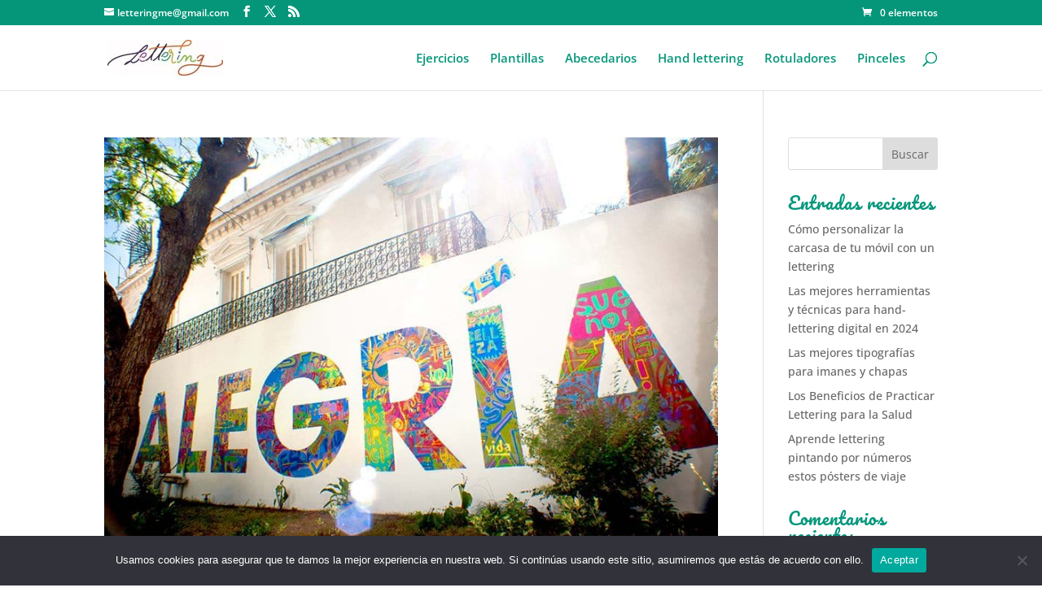

--- FILE ---
content_type: text/css; charset=UTF-8
request_url: https://lettering.me/wp-content/themes/Divi-hijo/style.css?ver=4.27.5
body_size: -269
content:
/*
 Theme Name:     Divi - Tema hijo
 Theme URI:      
 Description:    Tema hijo para el tema Divi de elegant themes 
 Author:         
 Author URI:     
 Template:       Divi
 Version:        1.0.0
*/
@import url("../Divi/style.css");/* =Theme customization starts here
 

